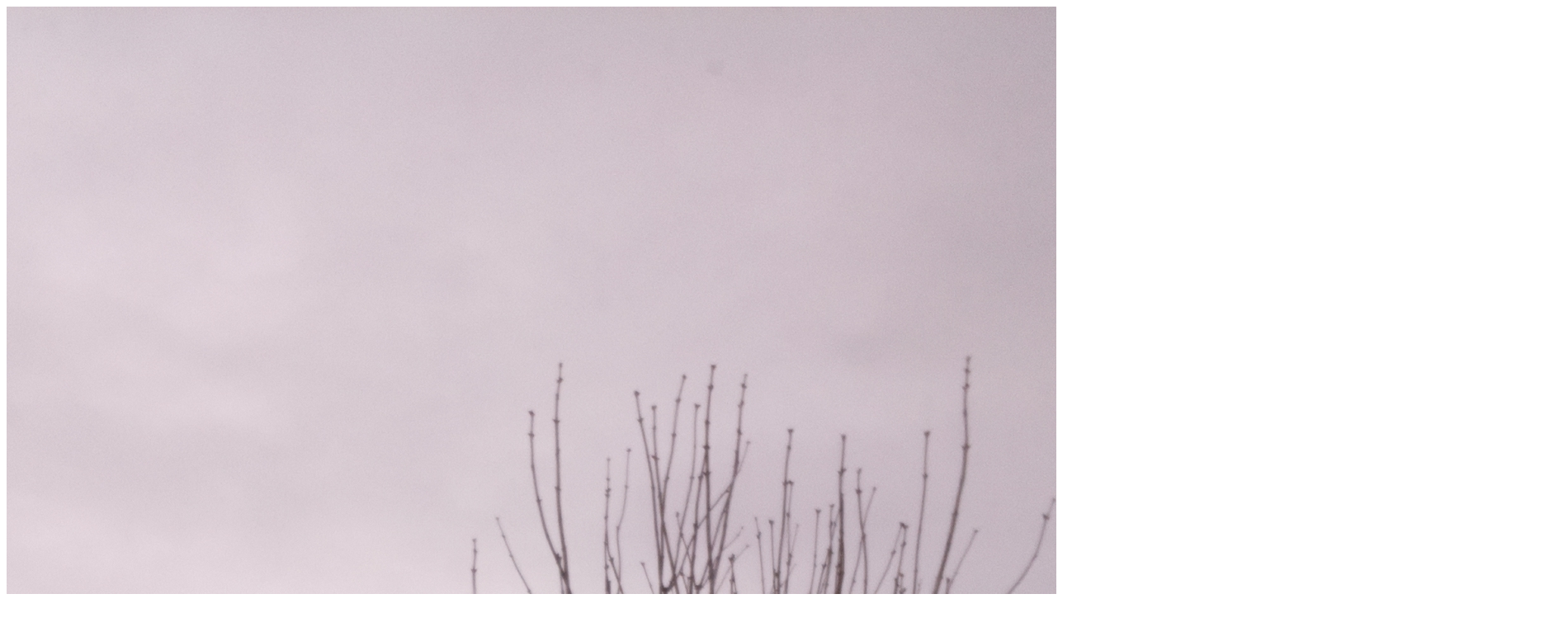

--- FILE ---
content_type: text/html; charset=UTF-8
request_url: https://webcam-ingolstadt.de/tagesbilder.php?tagesbilder=./cam/tagesbilder/2023-01-08__cam_ingolstadt.jpg
body_size: 0
content:
<img src="./cam/tagesbilder/2023-01-08__cam_ingolstadt.jpg" border="0"><p></p>  5.8 Grad Celsius - 08.01.2023 12:01
